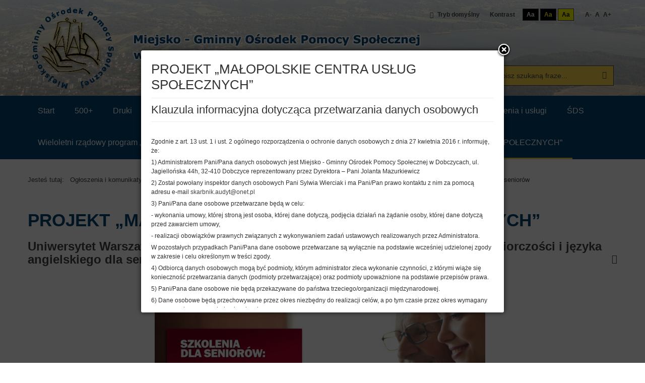

--- FILE ---
content_type: text/html; charset=utf-8
request_url: http://mgops.dobczyce.pl/137-ogloszenia-i-komunikaty/464-projekt-trzecia-misja-wydzialu-neofilologii-uniwersytetu-warszawskiego
body_size: 7960
content:
<!DOCTYPE html>
<html xmlns="http://www.w3.org/1999/xhtml" xml:lang="pl-pl" lang="pl-pl" dir="ltr">
<head>
		
<meta http-equiv="X-UA-Compatible" content="IE=edge">
<meta name="viewport" content="width=device-width, initial-scale=1.0" />
  <base href="http://mgops.dobczyce.pl/137-ogloszenia-i-komunikaty/464-projekt-trzecia-misja-wydzialu-neofilologii-uniwersytetu-warszawskiego" />
  <meta http-equiv="content-type" content="text/html; charset=utf-8" />
  <meta name="keywords" content="MGOPS, Dobczyce, 'Miejsko-Gminny Ośrodek Pomocy Społecznej w Dobczycach', 'pomoc społeczna', zasiłki, becikowe, 500+, '500 plus', 'Gmina Dobczyce', 'opieka społeczna', mgops, miejsko, gminny, ośrodek, pomocy, społecznej, dobczycach, dobczyce, rodzinne, zasiłek, pomoc, społeczna, świadczenia, pielęgnacyjne" />
  <meta name="description" content="Witamy na oficjalnej stronie Miejsko-Gminnego Ośrodka Pomocy Społecznej w Dobczycach" />
  <meta name="generator" content="Joomla! - Open Source Content Management" />
  <title>Uniwersytet Warszawski zaprasza na bezpłatne kursy wspierające naukę przedsiębiorczości i języka angielskiego dla seniorów - Miejsko-Gminny Ośrodek Pomocy Społecznej w Dobczycach</title>
  <link href="http://mgops.dobczyce.pl/component/search/?Itemid=496&amp;catid=137&amp;id=464&amp;format=opensearch" rel="search" title="Szukaj Miejsko-Gminny Ośrodek Pomocy Społecznej w Dobczycach" type="application/opensearchdescription+xml" />
  <link rel="stylesheet" href="/media/system/css/modal.css" type="text/css" />
  <link rel="stylesheet" href="/templates/mgops-dobczyce/css/bootstrap.35.css" type="text/css" />
  <link rel="stylesheet" href="/templates/mgops-dobczyce/css/bootstrap_responsive.35.css" type="text/css" />
  <link rel="stylesheet" href="/templates/mgops-dobczyce/css/template.35.css" type="text/css" />
  <link rel="stylesheet" href="/templates/mgops-dobczyce/css/template_responsive.35.css" type="text/css" />
  <link rel="stylesheet" href="/templates/mgops-dobczyce/css/extended_layouts.35.css" type="text/css" />
  <link rel="stylesheet" href="/templates/mgops-dobczyce/css/font_switcher.35.css" type="text/css" />
  <link rel="stylesheet" href="/templates/mgops-dobczyce/css/custom.35.css" type="text/css" />
  <link rel="stylesheet" href="//maxcdn.bootstrapcdn.com/font-awesome/4.3.0/css/font-awesome.min.css" type="text/css" />
  <link rel="stylesheet" href="/modules/mod_djmegamenu/assets/css/animations.css" type="text/css" />
  <link rel="stylesheet" href="/modules/mod_djmegamenu/assets/css/offcanvas.css" type="text/css" />
  <link rel="stylesheet" href="/modules/mod_djmegamenu/mobilethemes/light/djmobilemenu.css" type="text/css" />
  <link rel="stylesheet" href="/templates/mgops-dobczyce/css/djmegamenu.35.css" type="text/css" />
  <style type="text/css">
		.dj-hideitem { display: none !important; }

		#dj-megamenu89mobile { display: none; }
		@media (max-width: 979px) {
			#dj-megamenu89, #dj-megamenu89sticky, #dj-megamenu89placeholder { display: none; }
			#dj-megamenu89mobile { display: block; }
		}
	div.mod_search153 input[type="search"]{ width:auto; }
  </style>
  <script src="/media/system/js/caption.js" type="text/javascript"></script>
  <script src="/media/system/js/mootools-core.js" type="text/javascript"></script>
  <script src="/media/system/js/core.js" type="text/javascript"></script>
  <script src="/media/system/js/mootools-more.js" type="text/javascript"></script>
  <script src="/media/system/js/modal.js" type="text/javascript"></script>
  <script src="/media/system/js/html5fallback.js" type="text/javascript"></script>
  <script src="/media/jui/js/jquery.min.js" type="text/javascript"></script>
  <script src="/media/jui/js/jquery-noconflict.js" type="text/javascript"></script>
  <script src="/media/jui/js/jquery-migrate.min.js" type="text/javascript"></script>
  <script src="/media/jui/js/bootstrap.min.js" type="text/javascript"></script>
  <script src="/media/jui/js/jquery.ui.core.min.js" type="text/javascript"></script>
  <script src="/media/jui/js/jquery.ui.sortable.min.js" type="text/javascript"></script>
  <script src="/plugins/system/ef4_jmframework/includes/assets/template/js/layout.js" type="text/javascript"></script>
  <script src="/templates/mgops-dobczyce/js/jquery.cookie.js" type="text/javascript"></script>
  <script src="/templates/mgops-dobczyce/js/fontswitcher.js" type="text/javascript"></script>
  <script src="/templates/mgops-dobczyce/js/pagesettings.js" type="text/javascript"></script>
  <script src="/templates/mgops-dobczyce/js/jquery.countTo.js" type="text/javascript"></script>
  <script src="/templates/mgops-dobczyce/js/scripts.js" type="text/javascript"></script>
  <script src="/modules/mod_djmegamenu/assets/js/jquery.djmegamenu.js" type="text/javascript" defer="defer"></script>
  <script src="/modules/mod_djmegamenu/assets/js/jquery.djmobilemenu.js" type="text/javascript" defer="defer"></script>
  <script type="text/javascript">
jQuery(window).on('load',  function() {
				new JCaption('img.caption');
			});
		jQuery(function($) {
			SqueezeBox.initialize({});
			SqueezeBox.assign($('a.modal').get(), {
				parse: 'rel'
			});
		});
		function jModalClose() {
			SqueezeBox.close();
		}
	window.addEvent("load", function() {
	SqueezeBox.open('http://mgops.dobczyce.pl/index.php?option=com_content&view=article&tmpl=component&id=343&popupiniframe=true',{handler: 'iframe', size: {x: 700 , y: 500}});
	});jQuery(document).ready(function(){
	jQuery('.hasTooltip').tooltip({"html": true,"container": "body"});
});
	(function(){
		var cb = function() {
			var add = function(css) {
				var l = document.createElement('link'); l.rel = 'stylesheet';
				l.href = css;
				var h = document.getElementsByTagName('head')[0]; h.appendChild(l);
			}
			add('/media/djextensions/css/animate.min.css');
			add('/media/djextensions/css/animate.ext.css');
		};
		var raf = requestAnimationFrame || mozRequestAnimationFrame || webkitRequestAnimationFrame || msRequestAnimationFrame;
		if (raf) raf(cb);
		else window.addEventListener('load', cb);
	})();
  </script>

<link href="/templates/mgops-dobczyce/images/favicon.ico" rel="Shortcut Icon" />
<script type="text/javascript">
	window.cookiePath = '';
</script>
</head>
<body class="   topbar1 topbar2  ">
  <div id="jm-allpage">
  	  		  		  			  		  			<header id="jm-bar" class="" role="banner">
	
		<div id="jm-logo-nav">
		<div id="jm-logo-nav-in" class="container-fluid">
			
						<div id="jm-top-bar">
				<div id="jm-top-bar-in" class="container-fluid">
										<div id="jm-top-bar1" class="pull-left ">
						    <div class="jm-module-raw  skip-ms">
        <ul class="nav menu">
<li class="item-154"><a href="#jm-main" >Przejdź do treści głównej</a></li><li class="item-155"><a href="#jm-right" >Przejdź do treści dodatkowych</a></li><li class="item-156"><a href="#jm-top-menu" >Przejdź do menu</a></li></ul>
    </div>

					</div>
															<div id="jm-top-bar2" class="pull-right  jm-responsive" data-xtablet="hidden-xtablet" data-tablet="hidden-tablet" data-mobile="hidden-mobile">
						
						
						
												<div id="jm-page-settings" class="pull-right">
							<ul class="nav menu">
																	<li class="day-night"><a href="/?contrast=normal" class="jm-normal" title="Przełącz się na tryb domyślny."><span class="jm-color icon-certificate"></span> Tryb domyślny</a></li>
																																	<li class="contrast-label">
										<span class="separator">Kontrast</span>
									</li>
									<li class="contrast">
										<a href="/?contrast=highcontrast" class="jm-highcontrast" title="Wysoki kontrast - tryb czarny i biały">Aa</a>
										<a href="/?contrast=highcontrast2" class="jm-highcontrast2" title="Wysoki kontrast - tryb czarny i żółty">Aa</a>
										<a href="/?contrast=highcontrast3" class="jm-highcontrast3" title="Wysoki kontrast - tryb żółty i czarny">Aa</a>
									</li>
																																<li class="resizer">
									<a href="#" class="jm-font-smaller" title="Mniejsza czcionka">A-</a>
									<a href="#" class="jm-font-normal" title="Domyślna czcionka">A</a>
									<a href="#" class="jm-font-larger" title="Większa czcionka">A+</a>
								</li>
															</ul>
						</div>
											</div>
										

				</div>
			</div>
						
						<div id="jm-logo-sitedesc" class="pull-left">
								<div id="jm-logo">
					<a href="http://mgops.dobczyce.pl/">
												<img src="http://mgops.dobczyce.pl/images/szablon/logo.png" alt="Miejsko-Gminny Ośrodek Pomocy Społecznej w Dobczycach" />
											</a>
				</div>
											</div>
						
									<div id="jm-top-bar3" class="pull-right  jm-responsive" data-xtablet="hidden-xtablet" data-tablet="hidden-tablet" data-mobile="hidden-mobile">
							    <div class="jm-module-raw  hidden-phone hidden-tablet">
        <div class="search hidden-phone hidden-tablet">
	<form action="/" method="post" class="form-inline">
		<label for="mod-search-searchword93" class="element-invisible">Szukaj...</label> <input name="searchword" id="mod-search-searchword93" maxlength="200"  class="inputbox search-query" type="search" placeholder="Wpisz szukaną fraze..." /> <button class="button btn btn-primary" onclick="this.form.searchword.focus();">Szukaj</button>		<input type="hidden" name="task" value="search" />
		<input type="hidden" name="option" value="com_search" />
		<input type="hidden" name="Itemid" value="496" />
	</form>
</div>
    </div>

						</div>
						
		</div>
	</div>
		<div id="jm-top-menu">
			<div class="container-fluid">
				<div class="row">
					<div class="span12" style="position:relative;">
						<nav id="jm-top-menu" class="" role="navigation">
							    <div class="jm-module-raw ">
        <ul id="dj-megamenu89" class="dj-megamenu dj-megamenu-override " data-options='{"wrap":null,"animIn":"fadeInUp","animOut":"zoomOut","animSpeed":"normal","delay":500,"event":"mouseenter","fixed":"1","offset":"0","theme":"override","direction":"ltr"}' data-trigger="979">
<li class="dj-up itemid301 first"><a class="dj-up_a  " href="/start" ><span >Start</span></a></li><li class="dj-up itemid340"><a class="dj-up_a  " href="/rodzina-500" ><span >500+</span></a></li><li class="dj-up itemid341 parent"><a class="dj-up_a  " href="/druki" ><span class="dj-drop" >Druki</span></a><div class="dj-subwrap  single_column subcols1"><div class="dj-subwrap-in" style="width:200px;"><div class="dj-subcol" style="width:200px"><ul class="dj-submenu"><li class="itemid441 first"><a href="/druki/swiadczenia-rodzinne" >Świadczenia rodzinne</a></li><li class="itemid442"><a href="/druki/fundusz-alimentacyjny" >Fundusz alimentacyjny</a></li></ul></div><div style="clear:both;height:0"></div></div></div></li><li class="dj-up itemid343"><a class="dj-up_a  " href="/kontakt" ><span >Kontakt</span></a></li><li class="dj-up itemid456 parent"><a class="dj-up_a  " href="/bip" ><span class="dj-drop" ><img src="/images/szablon/bip.png" alt="BIP" /><span class="image-title">BIP</span></span></a><div class="dj-subwrap  single_column subcols1"><div class="dj-subwrap-in" style="width:200px;"><div class="dj-subcol" style="width:200px"><ul class="dj-submenu"><li class="itemid457 first"><a href="/bip/informacje-ogolne" >Informacje ogólne</a></li><li class="itemid460"><a href="/bip/statut-i-regulaminy" >Statut i regulaminy</a></li><li class="itemid490"><a href="/bip/sprawozdania-finansowe" >Sprawozdania finansowe</a></li><li class="itemid480"><a href="/bip/dostepnosc" >Dostępność</a></li><li class="itemid469"><a href="/bip/przeciwdzialanie-przemocy-w-rodzinie" >Przeciwdziałanie przemocy w rodzinie</a></li><li class="itemid470"><a href="/bip/praca-socjalna" >Praca socjalna</a></li><li class="itemid471"><a href="/bip/kierowanie-do-domu-pomocy-spolecznej" >Kierowanie do Domu Pomocy Społecznej</a></li><li class="itemid472"><a href="/bip/mieszkanie-chronione" >Mieszkanie chronione</a></li><li class="itemid473"><a href="/bip/uslugi-opiekuncze" >Usługi opiekuńcze</a></li><li class="itemid474"><a href="/bip/specjalistyczne-uslugi-opiekuncze-dla-osob-z-zaburzeniami-psychicznymi" >Specjalistyczne Usługi Opiekuńcze dla osób z zaburzeniami psychicznymi</a></li><li class="itemid475"><a href="/bip/przydatne-adresy" >Przydatne adresy</a></li></ul></div><div style="clear:both;height:0"></div></div></div></li><li class="dj-up itemid319 parent"><a class="dj-up_a  " href="/bip/informacje-ogolne" ><span class="dj-drop" >O nas</span></a><div class="dj-subwrap  single_column subcols1"><div class="dj-subwrap-in" style="width:200px;"><div class="dj-subcol" style="width:200px"><ul class="dj-submenu"><li class="itemid320 first"><a href="/bip/informacje-ogolne" >Informacje ogólne (BIP)</a></li><li class="itemid322"><a href="/o-nas/rejony-pracy-socjalnej" >Rejony pracy socjalnej</a></li><li class="itemid323"><a href="/o-nas/pracownicy" >Pracownicy</a></li></ul></div><div style="clear:both;height:0"></div></div></div></li><li class="dj-up itemid326 parent"><a class="dj-up_a  " href="/programy-i-projekty" ><span class="dj-drop" >Programy i Projekty</span></a><div class="dj-subwrap  single_column subcols1"><div class="dj-subwrap-in" style="width:200px;"><div class="dj-subcol" style="width:200px"><ul class="dj-submenu"><li class="itemid481 first"><a href="/programy-i-projekty/program-opieka-75-na-rok-2021" >Program „Opieka 75+” </a></li><li class="itemid482"><a href="/programy-i-projekty/asystent-osobisty-osoby-niepelnosprawnej" >Asystent Osobisty Osoby z Niepełnosprawnością</a></li><li class="itemid487"><a href="/programy-i-projekty/asystent-rodziny" >ASYSTENT RODZINY</a></li><li class="itemid494"><a href="/programy-i-projekty/dofinansowanie-wynagrodzen-pracownikow-jednostek-organizacyjnych-pomocy-spolecznej" >Dofinansowanie wynagrodzeń pracowników jednostek organizacyjnych pomocy społecznej  </a></li><li class="itemid495"><a href="/programy-i-projekty/program-korpus-wsparcia-seniorow" >Program „Korpus Wsparcia Seniorów”</a></li></ul></div><div style="clear:both;height:0"></div></div></div></li><li class="dj-up itemid325 parent"><a class="dj-up_a  " href="/uzyskanie-pomocy" ><span class="dj-drop" >Uzyskanie pomocy</span></a><div class="dj-subwrap  single_column subcols1"><div class="dj-subwrap-in" style="width:200px;"><div class="dj-subcol" style="width:200px"><ul class="dj-submenu"><li class="itemid371 first"><a href="/uzyskanie-pomocy/kto-moze-uzyskac-pomoc" >Kto może uzyskać pomoc</a></li><li class="itemid372"><a href="/uzyskanie-pomocy/tryb-udzielania-pomocy" >Tryb udzielania pomocy</a></li><li class="itemid373"><a href="/uzyskanie-pomocy/wymagane-dokumenty" >Wymagane dokumenty</a></li><li class="itemid374"><a href="/uzyskanie-pomocy/obowiazki-ubiegajacych-sie-o-pomoc" >Obowiązki ubiegających się o pomoc</a></li></ul></div><div style="clear:both;height:0"></div></div></div></li><li class="dj-up itemid339 parent"><a class="dj-up_a  " href="/swiadczenia-i-uslugi" ><span class="dj-drop" >Świadczenia i usługi</span></a><div class="dj-subwrap  single_column subcols1"><div class="dj-subwrap-in" style="width:200px;"><div class="dj-subcol" style="width:200px"><ul class="dj-submenu"><li class="itemid376 first parent"><a class="dj-more " href="/swiadczenia-i-uslugi/zasilki" >Zasiłki</a><div class="dj-subwrap  single_column subcols1"><div class="dj-subwrap-in" style="width:200px;"><div class="dj-subcol" style="width:200px"><ul class="dj-submenu"><li class="itemid377 first"><a href="/swiadczenia-i-uslugi/zasilki/zasilek-celowy" >Zasiłek celowy</a></li><li class="itemid378"><a href="/swiadczenia-i-uslugi/zasilki/specjalny-zasilek-celowy" >Specjalny zasiłek celowy</a></li><li class="itemid379"><a href="/swiadczenia-i-uslugi/zasilki/zasilek-okresowy" >Zasiłek okresowy</a></li><li class="itemid380"><a href="/swiadczenia-i-uslugi/zasilki/zasilek-staly" >Zasiłek stały</a></li></ul></div><div style="clear:both;height:0"></div></div></div></li><li class="itemid381 parent"><a class="dj-more " href="/swiadczenia-i-uslugi/rodzina" >Rodzina</a><div class="dj-subwrap  single_column subcols1"><div class="dj-subwrap-in" style="width:200px;"><div class="dj-subcol" style="width:200px"><ul class="dj-submenu"><li class="itemid382 first"><a href="/swiadczenia-i-uslugi/rodzina/jednorazowa-zapomoga-z-tytulu-urodzenia-sie-dziecka" >Jednorazowa zapomoga z tytułu urodzenia się dziecka</a></li><li class="itemid383"><a href="/swiadczenia-i-uslugi/rodzina/zasilek-rodzinny-i-dodatki" >Zasiłek rodzinny i dodatki</a></li><li class="itemid384"><a href="/swiadczenia-i-uslugi/rodzina/stypendium-szkolne" >Stypendium szkolne</a></li><li class="itemid423"><a href="/swiadczenia-i-uslugi/rodzina/zasilek-szkolny" >Zasiłek szkolny</a></li><li class="itemid385"><a href="/swiadczenia-i-uslugi/rodzina/fundusz-alimentacyjny" >Fundusz alimentacyjny</a></li><li class="itemid435"><a href="/swiadczenia-i-uslugi/rodzina/karta-duzej-rodziny" >Karta Dużej Rodziny</a></li><li class="itemid440"><a href="/swiadczenia-i-uslugi/rodzina/asystent-rodziny" >Asystent rodziny</a></li></ul></div><div style="clear:both;height:0"></div></div></div></li><li class="itemid386 parent"><a class="dj-more " href="/swiadczenia-i-uslugi/niepelnosprawni" >Niepełnosprawni</a><div class="dj-subwrap  single_column subcols1"><div class="dj-subwrap-in" style="width:200px;"><div class="dj-subcol" style="width:200px"><ul class="dj-submenu"><li class="itemid389 first"><a href="/swiadczenia-i-uslugi/niepelnosprawni/zasilek-pielegnacyjny" >Zasiłek pielęgnacyjny</a></li><li class="itemid390"><a href="/swiadczenia-i-uslugi/niepelnosprawni/swiadczenia-pielegnacyjne" >Świadczenia pielęgnacyjne</a></li><li class="itemid465"><a href="/swiadczenia-i-uslugi/niepelnosprawni/specjalistyczne-uslugi-opiekuncze-dla-osob-z-zaburzeniami-psychicznymi" >Specjalistyczne Usługi Opiekuńcze dla osób z zaburzeniami psychicznymi</a></li></ul></div><div style="clear:both;height:0"></div></div></div></li><li class="itemid461 parent"><a class="dj-more " href="/swiadczenia-i-uslugi/sytuacje-kryzysowe" >Sytuacje kryzysowe</a><div class="dj-subwrap  single_column subcols1"><div class="dj-subwrap-in" style="width:200px;"><div class="dj-subcol" style="width:200px"><ul class="dj-submenu"><li class="itemid462 first"><a href="/swiadczenia-i-uslugi/sytuacje-kryzysowe/przemoc-w-rodzinie" >Przemoc w rodzinie</a></li><li class="itemid463"><a href="/swiadczenia-i-uslugi/sytuacje-kryzysowe/mieszkanie-chronione" target="_blank" >Mieszkanie chronione</a></li></ul></div><div style="clear:both;height:0"></div></div></div></li><li class="itemid401 parent"><a class="dj-more " href="/swiadczenia-i-uslugi/chorzy-i-starsi" target="_blank" >Chorzy i starsi</a><div class="dj-subwrap  single_column subcols1"><div class="dj-subwrap-in" style="width:200px;"><div class="dj-subcol" style="width:200px"><ul class="dj-submenu"><li class="itemid402 first"><a href="/swiadczenia-i-uslugi/chorzy-i-starsi/uslugi-opiekuncze" >Usługi opiekuńcze</a></li><li class="itemid464"><a href="/swiadczenia-i-uslugi/chorzy-i-starsi/kierowanie-do-domu-pomocy-spolecznej" target="_blank" >Kierowanie do Domu Pomocy Społecznej</a></li></ul></div><div style="clear:both;height:0"></div></div></div></li><li class="itemid468"><a href="/swiadczenia-i-uslugi/praca-socjalna" >Praca socjalna</a></li></ul></div><div style="clear:both;height:0"></div></div></div></li><li class="dj-up itemid477"><a class="dj-up_a  " href="/sds" ><span >ŚDS</span></a></li><li class="dj-up itemid493"><a class="dj-up_a  " href="/wieloletni-rzadowy-program-posilek-w-szkole-i-w-domu-na-lata-2024-2028" ><span >Wieloletni rządowy program  „Posiłek w szkole i w domu”  na lata 2024 - 2028</span></a></li><li class="dj-up itemid496 current active"><a class="dj-up_a active " href="/" ><span >PROJEKT „MAŁOPOLSKIE CENTRA USŁUG SPOŁECZNYCH”</span></a></li></ul>



	<div id="dj-megamenu89mobile" class="dj-megamenu-offcanvas dj-megamenu-offcanvas-light ">
		<span class="dj-mobile-open-btn"><em class="fa fa-bars"></em></span>
		
		<aside class="dj-offcanvas dj-offcanvas-light " data-effect="3">
			<div class="dj-offcanvas-top">
				<span class="dj-offcanvas-close-btn"><em class="fa fa-close"></em></span>
			</div>
						
							<div class="dj-offcanvas-modules">
							<div class="moduletable hidden-desktop">
						<div class="search hidden-desktop mod_search153">
	<form action="/" method="post" class="form-inline">
		<label for="mod-search-searchword" class="element-invisible">Szukaj...</label> <input name="searchword" id="mod-search-searchword" maxlength="200"  class="inputbox search-query" type="search" size="22" placeholder="Wpisz szukaną fraze..." /> <button class="button btn btn-primary" onclick="this.form.searchword.focus();">Szukaj</button>		<input type="hidden" name="task" value="search" />
		<input type="hidden" name="option" value="com_search" />
		<input type="hidden" name="Itemid" value="496" />
	</form>
</div>
		</div>
					</div>
						
			<div class="dj-offcanvas-content">			
				<ul class="dj-mobile-nav dj-mobile-light ">
<li class="dj-mobileitem itemid-301"><a href="/start" >Start</a></li><li class="dj-mobileitem itemid-340"><a href="/rodzina-500" >500+</a></li><li class="dj-mobileitem itemid-341 deeper parent"><a href="/druki" >Druki</a><ul class="dj-mobile-nav-child"><li class="dj-mobileitem itemid-441"><a href="/druki/swiadczenia-rodzinne" >Świadczenia rodzinne</a></li><li class="dj-mobileitem itemid-442"><a href="/druki/fundusz-alimentacyjny" >Fundusz alimentacyjny</a></li></ul></li><li class="dj-mobileitem itemid-343"><a href="/kontakt" >Kontakt</a></li><li class="dj-mobileitem itemid-456 deeper parent"><a href="/bip" ><img src="/images/szablon/bip.png" alt="BIP" /><span class="image-title">BIP</span></a><ul class="dj-mobile-nav-child"><li class="dj-mobileitem itemid-457"><a href="/bip/informacje-ogolne" >Informacje ogólne</a></li><li class="dj-mobileitem itemid-460"><a href="/bip/statut-i-regulaminy" >Statut i regulaminy</a></li><li class="dj-mobileitem itemid-490"><a href="/bip/sprawozdania-finansowe" >Sprawozdania finansowe</a></li><li class="dj-mobileitem itemid-480"><a href="/bip/dostepnosc" >Dostępność</a></li><li class="dj-mobileitem itemid-469"><a href="/bip/przeciwdzialanie-przemocy-w-rodzinie" >Przeciwdziałanie przemocy w rodzinie</a></li><li class="dj-mobileitem itemid-470"><a href="/bip/praca-socjalna" >Praca socjalna</a></li><li class="dj-mobileitem itemid-471"><a href="/bip/kierowanie-do-domu-pomocy-spolecznej" >Kierowanie do Domu Pomocy Społecznej</a></li><li class="dj-mobileitem itemid-472"><a href="/bip/mieszkanie-chronione" >Mieszkanie chronione</a></li><li class="dj-mobileitem itemid-473"><a href="/bip/uslugi-opiekuncze" >Usługi opiekuńcze</a></li><li class="dj-mobileitem itemid-474"><a href="/bip/specjalistyczne-uslugi-opiekuncze-dla-osob-z-zaburzeniami-psychicznymi" >Specjalistyczne Usługi Opiekuńcze dla osób z zaburzeniami psychicznymi</a></li><li class="dj-mobileitem itemid-475"><a href="/bip/przydatne-adresy" >Przydatne adresy</a></li></ul></li><li class="dj-mobileitem itemid-319 deeper parent"><a href="/bip/informacje-ogolne" >O nas</a><ul class="dj-mobile-nav-child"><li class="dj-mobileitem itemid-320"><a href="/bip/informacje-ogolne" >Informacje ogólne (BIP)</a></li><li class="dj-mobileitem itemid-322"><a href="/o-nas/rejony-pracy-socjalnej" >Rejony pracy socjalnej</a></li><li class="dj-mobileitem itemid-323"><a href="/o-nas/pracownicy" >Pracownicy</a></li></ul></li><li class="dj-mobileitem itemid-326 deeper parent"><a href="/programy-i-projekty" >Programy i Projekty</a><ul class="dj-mobile-nav-child"><li class="dj-mobileitem itemid-481"><a href="/programy-i-projekty/program-opieka-75-na-rok-2021" >Program „Opieka 75+” </a></li><li class="dj-mobileitem itemid-482"><a href="/programy-i-projekty/asystent-osobisty-osoby-niepelnosprawnej" >Asystent Osobisty Osoby z Niepełnosprawnością</a></li><li class="dj-mobileitem itemid-487"><a href="/programy-i-projekty/asystent-rodziny" >ASYSTENT RODZINY</a></li><li class="dj-mobileitem itemid-494"><a href="/programy-i-projekty/dofinansowanie-wynagrodzen-pracownikow-jednostek-organizacyjnych-pomocy-spolecznej" >Dofinansowanie wynagrodzeń pracowników jednostek organizacyjnych pomocy społecznej  </a></li><li class="dj-mobileitem itemid-495"><a href="/programy-i-projekty/program-korpus-wsparcia-seniorow" >Program „Korpus Wsparcia Seniorów”</a></li></ul></li><li class="dj-mobileitem itemid-325 deeper parent"><a href="/uzyskanie-pomocy" >Uzyskanie pomocy</a><ul class="dj-mobile-nav-child"><li class="dj-mobileitem itemid-371"><a href="/uzyskanie-pomocy/kto-moze-uzyskac-pomoc" >Kto może uzyskać pomoc</a></li><li class="dj-mobileitem itemid-372"><a href="/uzyskanie-pomocy/tryb-udzielania-pomocy" >Tryb udzielania pomocy</a></li><li class="dj-mobileitem itemid-373"><a href="/uzyskanie-pomocy/wymagane-dokumenty" >Wymagane dokumenty</a></li><li class="dj-mobileitem itemid-374"><a href="/uzyskanie-pomocy/obowiazki-ubiegajacych-sie-o-pomoc" >Obowiązki ubiegających się o pomoc</a></li></ul></li><li class="dj-mobileitem itemid-339 deeper parent"><a href="/swiadczenia-i-uslugi" >Świadczenia i usługi</a><ul class="dj-mobile-nav-child"><li class="dj-mobileitem itemid-376 deeper parent"><a href="/swiadczenia-i-uslugi/zasilki" >Zasiłki</a><ul class="dj-mobile-nav-child"><li class="dj-mobileitem itemid-377"><a href="/swiadczenia-i-uslugi/zasilki/zasilek-celowy" >Zasiłek celowy</a></li><li class="dj-mobileitem itemid-378"><a href="/swiadczenia-i-uslugi/zasilki/specjalny-zasilek-celowy" >Specjalny zasiłek celowy</a></li><li class="dj-mobileitem itemid-379"><a href="/swiadczenia-i-uslugi/zasilki/zasilek-okresowy" >Zasiłek okresowy</a></li><li class="dj-mobileitem itemid-380"><a href="/swiadczenia-i-uslugi/zasilki/zasilek-staly" >Zasiłek stały</a></li></ul></li><li class="dj-mobileitem itemid-381 deeper parent"><a href="/swiadczenia-i-uslugi/rodzina" >Rodzina</a><ul class="dj-mobile-nav-child"><li class="dj-mobileitem itemid-382"><a href="/swiadczenia-i-uslugi/rodzina/jednorazowa-zapomoga-z-tytulu-urodzenia-sie-dziecka" >Jednorazowa zapomoga z tytułu urodzenia się dziecka</a></li><li class="dj-mobileitem itemid-383"><a href="/swiadczenia-i-uslugi/rodzina/zasilek-rodzinny-i-dodatki" >Zasiłek rodzinny i dodatki</a></li><li class="dj-mobileitem itemid-384"><a href="/swiadczenia-i-uslugi/rodzina/stypendium-szkolne" >Stypendium szkolne</a></li><li class="dj-mobileitem itemid-423"><a href="/swiadczenia-i-uslugi/rodzina/zasilek-szkolny" >Zasiłek szkolny</a></li><li class="dj-mobileitem itemid-385"><a href="/swiadczenia-i-uslugi/rodzina/fundusz-alimentacyjny" >Fundusz alimentacyjny</a></li><li class="dj-mobileitem itemid-435"><a href="/swiadczenia-i-uslugi/rodzina/karta-duzej-rodziny" >Karta Dużej Rodziny</a></li><li class="dj-mobileitem itemid-440"><a href="/swiadczenia-i-uslugi/rodzina/asystent-rodziny" >Asystent rodziny</a></li></ul></li><li class="dj-mobileitem itemid-386 deeper parent"><a href="/swiadczenia-i-uslugi/niepelnosprawni" >Niepełnosprawni</a><ul class="dj-mobile-nav-child"><li class="dj-mobileitem itemid-389"><a href="/swiadczenia-i-uslugi/niepelnosprawni/zasilek-pielegnacyjny" >Zasiłek pielęgnacyjny</a></li><li class="dj-mobileitem itemid-390"><a href="/swiadczenia-i-uslugi/niepelnosprawni/swiadczenia-pielegnacyjne" >Świadczenia pielęgnacyjne</a></li><li class="dj-mobileitem itemid-465"><a href="/swiadczenia-i-uslugi/niepelnosprawni/specjalistyczne-uslugi-opiekuncze-dla-osob-z-zaburzeniami-psychicznymi" >Specjalistyczne Usługi Opiekuńcze dla osób z zaburzeniami psychicznymi</a></li></ul></li><li class="dj-mobileitem itemid-461 deeper parent"><a href="/swiadczenia-i-uslugi/sytuacje-kryzysowe" >Sytuacje kryzysowe</a><ul class="dj-mobile-nav-child"><li class="dj-mobileitem itemid-462"><a href="/swiadczenia-i-uslugi/sytuacje-kryzysowe/przemoc-w-rodzinie" >Przemoc w rodzinie</a></li><li class="dj-mobileitem itemid-463"><a href="/swiadczenia-i-uslugi/sytuacje-kryzysowe/mieszkanie-chronione" target="_blank" >Mieszkanie chronione</a></li></ul></li><li class="dj-mobileitem itemid-401 deeper parent"><a href="/swiadczenia-i-uslugi/chorzy-i-starsi" target="_blank" >Chorzy i starsi</a><ul class="dj-mobile-nav-child"><li class="dj-mobileitem itemid-402"><a href="/swiadczenia-i-uslugi/chorzy-i-starsi/uslugi-opiekuncze" >Usługi opiekuńcze</a></li><li class="dj-mobileitem itemid-464"><a href="/swiadczenia-i-uslugi/chorzy-i-starsi/kierowanie-do-domu-pomocy-spolecznej" target="_blank" >Kierowanie do Domu Pomocy Społecznej</a></li></ul></li><li class="dj-mobileitem itemid-468"><a href="/swiadczenia-i-uslugi/praca-socjalna" >Praca socjalna</a></li></ul></li><li class="dj-mobileitem itemid-477"><a href="/sds" >ŚDS</a></li><li class="dj-mobileitem itemid-493"><a href="/wieloletni-rzadowy-program-posilek-w-szkole-i-w-domu-na-lata-2024-2028" >Wieloletni rządowy program  „Posiłek w szkole i w domu”  na lata 2024 - 2028</a></li><li class="dj-mobileitem itemid-496 current active"><a href="/" >PROJEKT „MAŁOPOLSKIE CENTRA USŁUG SPOŁECZNYCH”</a></li></ul>
			</div>
			
					</aside>
	</div>

    </div>

						</nav>
					</div>
				</div>
			</div>	
			</div>
	</header>
  		  			  		  			  		  			  		  			<section id="jm-main">
	<div class="container-fluid">
				<div class="row-fluid">
			<div id="jm-breadcrumbs" class="span12 ">
					<div class="jm-module ">
		<div  class="jm-module-in">
					    <div class="jm-module-content clearfix notitle">
		    	
<ul itemscope itemtype="http://schema.org/BreadcrumbList" class="breadcrumb">
			<li class="active">
			Jesteś tutaj: &#160;
		</li>
	
				<li itemprop="itemListElement" itemscope itemtype="http://schema.org/ListItem">
									<a itemprop="item" href="/137-ogloszenia-i-komunikaty" class="pathway">
						<span itemprop="name">
							Ogłoszenia i komunikaty						</span>
					</a>
				
									<span class="divider">
						/					</span>
								<meta itemprop="position" content="1">
			</li>
					<li itemprop="itemListElement" itemscope itemtype="http://schema.org/ListItem" class="active">
				<span itemprop="name">
					Uniwersytet Warszawski zaprasza na bezpłatne kursy wspierające naukę przedsiębiorczości i języka angielskiego dla seniorów				</span>
				<meta itemprop="position" content="2">
			</li>
		</ul>
	      
		    </div>
		</div>
	</div>
	
			</div>
		</div>
				<div class="row-fluid">
			<div id="jm-content" class="span12" data-xtablet="span12" data-tablet="span12" data-mobile="span12">
												<main id="jm-maincontent" role="main">
					<div class="item-page" itemscope itemtype="http://schema.org/Article">
	<meta itemprop="inLanguage" content="pl-PL" />
		<div class="page-header">
		<h1> PROJEKT „MAŁOPOLSKIE CENTRA USŁUG SPOŁECZNYCH” </h1>
	</div>
	
		
			<div class="page-header">
		<h2 itemprop="name">
							Uniwersytet Warszawski zaprasza na bezpłatne kursy wspierające naukę przedsiębiorczości i języka angielskiego dla seniorów					</h2>
							</div>
							
<div class="tpl-icons">
	
					<div class="pull-right">
								<ul class="">
											<li class="print-icon"> <a href="/137-ogloszenia-i-komunikaty/464-projekt-trzecia-misja-wydzialu-neofilologii-uniwersytetu-warszawskiego?tmpl=component&amp;print=1&amp;page=" title="Drukuj" onclick="window.open(this.href,'win2','status=no,toolbar=no,scrollbars=yes,titlebar=no,menubar=no,resizable=yes,width=640,height=480,directories=no,location=no'); return false;" rel="nofollow"><span class="icon-print"></span>Drukuj</a> </li>
																			</ul>
			</div>
		
	</div>
			
	
	
		
						<div itemprop="articleBody">
		<p style="text-align: center;"><img src="/images/KursyWNE_senior.jpeg" alt="" width="656" height="519" /></p>
<p style="text-align: center;"> </p>
<p>Kurs jest całkowicie DARMOWY! Od uczestników wymagany będzie jedynie dostęp do komputera i&nbsp;Internetu. Szkolenie zwieńczone będzie uzyskaniem imiennego certyfikatu!<br />Przydatne linki:</p>
<ul>
<li>Strona projektu: <a href="https://www.wne.uw.edu.pl/pl/misja-neo/">https://www.wne.uw.edu.pl/pl/misja-neo/</a></li>
<li>Regulamin szkolenia: <a>https://www.wne.uw.edu.pl/files/8315/9074/3193/3MU_WNf_Regulamin_rekrutacji_zad_1_seniorzy.pdf</a></li>
<li>Formularz rekrutacyjny: <a href="https://www.wne.uw.edu.pl/pl/misja-neo/formularz-1">https://www.wne.uw.edu.pl/pl/misja-neo/formularz-1</a></li>
</ul>
<p> Harmonogram spotkań (spotkania on-line) wkrótce dostępny na stronie - kolejne spotkania będą się odbywać regularnie od września 2021.</p>
<p><br /><br /></p> 	</div>

				<dl class="article-info  muted">

		
			<dt class="article-info-term">
													Szczegóły							</dt>

							
<dd class="createdby hasTooltip" itemprop="author" itemscope itemtype="http://schema.org/Person" title="">
	<i class="fa fa-user"></i>
			<span itemprop="name">Małgorzata Pawłowska</span>	</dd>
			
			
										<dd class="category-name hasTooltip" title="Kategoria: ">
				<i class="fa fa-folder-open"></i>
									<a href="/137-ogloszenia-i-komunikaty" ><span itemprop="genre">Ogłoszenia i komunikaty</span></a>							</dd>			
										<dd class="published hasTooltip" title="Opublikowano: ">
				<i class="fa fa-calendar"></i>
				<time datetime="2021-08-17T13:00:01+02:00" itemprop="datePublished">
					17 sierpień 2021				</time>
			</dd>					
					
			
						</dl>
			
	
<ul class="pager pagenav">
	<li class="previous">
		<a href="/137-ogloszenia-i-komunikaty/465-posilek-dla-dzieci-i-uczniow-kto-moze-otrzymac-pomoc-w-formie-posilku-w-szkole-przedszkolu-zlobku" rel="prev">
			<span class="icon-chevron-left"></span> Poprzedni artykuł		</a>
	</li>
	<li class="next">
		<a href="/137-ogloszenia-i-komunikaty/461-dyzur-pracownikow-zus-w-dniu-27-sierpnia" rel="next">
			Następny artykuł <span class="icon-chevron-right"></span>		</a>
	</li>
</ul>
								</div>

				</main>
											</div>
								</div>
	</div>
</section>
  		  			
  		  			  		  			  		  			<footer id="jm-footer" role="contentinfo">
        <div id="jm-footer-in" class="container-fluid">
                					<div id="jm-footer-menu">
							<div class="container-fluid">
								
									<div class="pull-left" style="position:relative;">
										<nav id="jm-footer-menu-nav" class="" role="navigation">
											    <div class="jm-module-raw ">
        <ul class="nav menu footer-menu">
<li class="item-370"><a href="/mapa-strony" >Mapa strony</a></li><li class="item-153"><a href="/oswiadczenie-o-dostepnosci" >Oświadczenie o dostępności</a></li><li class="item-478"><a href="/deklaracja-dostepnosci" >Deklaracja dostępności</a></li><li class="item-152"><a href="/polityka-prywatnosci" >Polityka prywatności </a></li></ul>
    </div>

										</nav>
									</div>

																		<div id="jm-back-sitemap" class="pull-right">
																																	<div id="jm-back-top" class="pull-right">
													<a href="#jm-allpage">Wróć na górę<span class="icon-chevron-up"></span></a>
											</div>
																				</div>
																		
							</div>							
					</div>
												<div class="container-fluid">
                <div id="jm-copyrights" class="pull-left ">
                        

<div class="custom"  >
	<p>© Centrum Usług Społecznych w Dobczycach. Wszystkie prawa zastrzeżone.</p></div>

                </div>
                
                <div id="jm-poweredby" class="pull-right ">
                       <a title="Link do strony projektu Kuźnia Dostępnych Stron" href="http://dostepny.joomla.pl" target="_blank"><img src="/templates/mgops-dobczyce/images/footer/logo_KDSm_stopka.png" alt="" /></a>
                </div>
				
				</div>
                
        </div>
</footer>

  		  			
  		  	  </div>
</body>
</html>

--- FILE ---
content_type: text/html; charset=utf-8
request_url: http://mgops.dobczyce.pl/index.php?option=com_content&view=article&tmpl=component&id=343&popupiniframe=true
body_size: 2797
content:
<!DOCTYPE html>
<html xmlns="http://www.w3.org/1999/xhtml" xml:lang="pl-pl" lang="pl-pl" dir="ltr">
<head>
      <base href="http://mgops.dobczyce.pl/index.php" />
  <meta http-equiv="content-type" content="text/html; charset=utf-8" />
  <meta name="keywords" content="MGOPS, Dobczyce, 'Miejsko-Gminny Ośrodek Pomocy Społecznej w Dobczycach', 'pomoc społeczna', zasiłki, becikowe, 500+, '500 plus', 'Gmina Dobczyce', 'opieka społeczna', mgops, miejsko, gminny, ośrodek, pomocy, społecznej, dobczycach, dobczyce, rodzinne, zasiłek, pomoc, społeczna, świadczenia, pielęgnacyjne" />
  <meta name="description" content="Witamy na oficjalnej stronie Miejsko-Gminnego Ośrodka Pomocy Społecznej w Dobczycach" />
  <meta name="generator" content="Joomla! - Open Source Content Management" />
  <title>Klauzula informacyjna dotycząca przetwarzania danych osobowych - Miejsko-Gminny Ośrodek Pomocy Społecznej w Dobczycach</title>
  <link href="http://mgops.dobczyce.pl/?tmpl=component&amp;id=0&amp;popupiniframe=true" rel="canonical" />
  <link rel="stylesheet" href="/media/jui/css/bootstrap.min.css" type="text/css" />
  <link rel="stylesheet" href="/media/jui/css/bootstrap-responsive.min.css" type="text/css" />
  <link rel="stylesheet" href="/media/jui/css/bootstrap-extended.css" type="text/css" />
  <link rel="stylesheet" href="/templates/mgops-dobczyce/css/custom.35.css" type="text/css" />
  <style type="text/css">
		.dj-hideitem { display: none !important; }

  </style>
  <script src="/media/system/js/caption.js" type="text/javascript"></script>
  <script src="/media/jui/js/jquery.min.js" type="text/javascript"></script>
  <script src="/media/jui/js/jquery-noconflict.js" type="text/javascript"></script>
  <script src="/media/jui/js/jquery-migrate.min.js" type="text/javascript"></script>
  <script src="/media/jui/js/bootstrap.min.js" type="text/javascript"></script>
  <script type="text/javascript">
jQuery(window).on('load',  function() {
				new JCaption('img.caption');
			});
  </script>

    <link rel="stylesheet" href="http://mgops.dobczyce.pl/templates/system/css/general.css" type="text/css" />
    <link rel="stylesheet" href="http://mgops.dobczyce.pl/templates/mgops-dobczyce/css/print.css" type="text/css" />
    <!-- Load Bootstrap -->
                </head>
<body class="contentpane modal">
    <div id="system-message-container">
	</div>

    <div class="item-page" itemscope itemtype="http://schema.org/Article">
	<meta itemprop="inLanguage" content="pl-PL" />
		<div class="page-header">
		<h1> PROJEKT „MAŁOPOLSKIE CENTRA USŁUG SPOŁECZNYCH” </h1>
	</div>
	
		
			<div class="page-header">
		<h2 itemprop="name">
							Klauzula informacyjna dotycząca przetwarzania danych osobowych					</h2>
							</div>
							
<div class="tpl-icons">
	
					<div class="pull-right">
								<ul class="">
											<li class="print-icon"> <a href="/106-nieskategoryzowane/343-klauzula-informacyjna-dotyczaca-przetwarzania-danych-osobowych?tmpl=component&amp;print=1&amp;page=" title="Drukuj" onclick="window.open(this.href,'win2','status=no,toolbar=no,scrollbars=yes,titlebar=no,menubar=no,resizable=yes,width=640,height=480,directories=no,location=no'); return false;" rel="nofollow">Drukuj</a> </li>
																			</ul>
			</div>
		
	</div>
			
	
	
		
						<div itemprop="articleBody">
		<p>Zgodnie z&nbsp;art. 13 ust. 1 i&nbsp;ust. 2 ogólnego rozporządzenia o&nbsp;ochronie danych osobowych z&nbsp;dnia 27 kwietnia 2016 r. informuję, że:</p>
<p>1) Administratorem Pani/Pana danych osobowych jest Miejsko - Gminny Ośrodek Pomocy Społecznej w&nbsp;Dobczycach, ul. Jagiellońska 44h, 32-410 Dobczyce reprezentowany przez Dyrektora – Pani Jolanta Mazurkiewicz</p>
<p>2) Został powołany inspektor danych osobowych Pani Sylwia Wierciak i&nbsp;ma Pani/Pan prawo kontaktu z&nbsp;nim za pomocą adresu e-mail <span id="cloak60791">Ten adres pocztowy jest chroniony przed spamowaniem. Aby go zobaczyć, konieczne jest włączenie w przeglądarce obsługi JavaScript.</span><script type='text/javascript'>
 //<!--
 document.getElementById('cloak60791').innerHTML = '';
 var prefix = '&#109;a' + 'i&#108;' + '&#116;o';
 var path = 'hr' + 'ef' + '=';
 var addy60791 = 'sk&#97;rbn&#105;k.&#97;&#117;dyt' + '&#64;';
 addy60791 = addy60791 + '&#111;n&#101;t' + '&#46;' + 'pl';
 var addy_text60791 = 'sk&#97;rbn&#105;k.&#97;&#117;dyt' + '&#64;' + '&#111;n&#101;t' + '&#46;' + 'pl';
 document.getElementById('cloak60791').innerHTML += '<a ' + path + '\'' + prefix + ':' + addy60791 + '\'>'+addy_text60791+'<\/a>';
 //-->
 </script></p>
<p>3) Pani/Pana dane osobowe przetwarzane będą w&nbsp;celu:</p>
<p>- wykonania umowy, której stroną jest osoba, której dane dotyczą, podjęcia działań na żądanie osoby, której dane dotyczą przed zawarciem umowy,</p>
<p>- realizacji obowiązków prawnych związanych z&nbsp;wykonywaniem zadań ustawowych realizowanych przez Administratora.</p>
<p>W pozostałych przypadkach Pani/Pana dane osobowe przetwarzane są wyłącznie na podstawie wcześniej udzielonej zgody w&nbsp;zakresie i&nbsp;celu określonym w&nbsp;treści zgody.</p>
<p>4) Odbiorcą danych osobowych mogą być podmioty, którym administrator zleca wykonanie czynności, z&nbsp;którymi wiąże się konieczność przetwarzania danych (podmioty przetwarzające) oraz podmioty upoważnione na podstawie przepisów prawa.</p>
<p>5) Pani/Pana dane osobowe nie będą przekazywane do państwa trzeciego/organizacji międzynarodowej.</p>
<p>6) Dane osobowe będą przechowywane przez okres niezbędny do realizacji celów, a&nbsp;po tym czasie przez okres wymagany przez przepisy powszechnie obowiązującego prawa.</p>
<p>7) Posiada Pani/Pan prawo dostępu do treści swoich danych oraz prawo ich sprostowania, usunięcia, ograniczenia przetwarzania, prawo do przenoszenia danych, prawo wniesienia sprzeciwu, prawo do cofnięcia zgody.</p>
<p>8) Ma Pan/Pani prawo wniesienia skargi do organu nadzorczego gdy uzna Pani/Pan, iż przetwarzanie danych osobowych Pani/Pana dotyczących narusza przepisy ogólnego rozporządzenia o&nbsp;ochronie danych osobowych z&nbsp;dnia 27 kwietnia 2016 r.</p>
<p>9) W&nbsp;sytuacji, gdy przetwarzanie danych osobowych odbywa się na podstawie zgody osoby, której dane dotyczą, podanie przez Panią/Pana danych osobowych Administratorowi ma charakter dobrowolny.</p>
<p>10) Podanie przez Panią/Pana danych osobowych jest obowiązkowe, w&nbsp;sytuacji gdy przesłankę przetwarzania danych osobowych stanowi przepis prawa lub zawarta między stronami umowa.</p>
<p>11) Pani/Pana dane nie będą przetwarzane w&nbsp;sposób zautomatyzowany i&nbsp;nie będą podlegały automatycznemu profilowaniu.</p>	</div>

	
								</div>

</body>
</html>

--- FILE ---
content_type: text/css
request_url: http://mgops.dobczyce.pl/templates/mgops-dobczyce/css/template_responsive.35.css
body_size: 1205
content:
.cf {
  *zoom: 1;
}
.cf:before,
.cf:after {
  display: table;
  content: "";
  line-height: 0;
}
.cf:after {
  clear: both;
}
@media (max-width: 1200px) {
  .topbar1.topbar2 #jm-top-bar1,
  .topbar1.topbar2 #jm-top-bar2 {
    width: 100%;
  }
  #jm-page-settings + .jm-module-raw {
    clear: both;
  }
  #jm-header-bg {
    min-height: 0 !important;
  }
  #jm-header-bg + #jm-header-content {
    position: static;
    left: auto;
    right: auto;
    bottom: auto;
    margin: 0 auto !important;
    padding: 30px 0 0;
  }
  #jm-header-bg + #jm-header-content #jm-header-content-in {
    padding-left: 15px;
    padding-right: 15px;
  }
}
@media (max-width: 979px) {
  .jm-module-in {
    height: auto !important;
  }
  img {
    -webkit-box-sizing: border-box;
    -moz-box-sizing: border-box;
    box-sizing: border-box;
  }
  .btn {
    -webkit-appearance: none;
  }
  .jm-module-in {
    height: auto !important;
  }
}
@media (max-width: 767px) {
  input,
  select,
  textarea {
    max-width: 100%;
  }
  .items-row {
    margin-bottom: 30px;
  }
  .items-row .item {
    margin-bottom: 30px;
  }
  #jm-allpage #jm-page-settings ul > li.day-night {
    font-size: 0;
  }
  #jm-allpage #jm-page-settings ul > li.day-night [class^="icon-"],
  #jm-allpage #jm-page-settings ul > li.day-night [class*=" icon-"] {
    font-size: 12px;
  }
  #jm-allpage #jm-page-settings ul > li.contrast-label {
    display: none;
  }
  #jm-copyrights,
  #jm-poweredby {
    float: none;
    width: 100%;
    text-align: center;
    margin: 0 0 10px;
  }
  #jm-allpage .jm-category-module li {
    width: 100% !important;
  }
}
@media (max-width: 480px) {
  input,
  select,
  textarea {
    width: 100%;
  }
  dl.tabs,
  .nav-tabs {
    display: block !important;
    margin: 2px 0 0;
  }
  dl.tabs dt.tabs,
  .nav-tabs > li {
    float: none !important;
  }
  dl.tabs dt.tabs a,
  .nav-tabs > li a {
    margin-left: 0 !important;
    margin-right: 0 !important;
    margin-top: -2px;
  }
  #jm-logo-sitedesc #jm-logo {
    max-width: 100%;
  }
  .jm-category-module .item-in,
  .jm-category-module .mod-article-image,
  .jm-category-module .description {
    display: block;
  }
  .jm-category-module .mod-article-image {
    padding: 0 0 20px;
  }
}
@media (max-width: 1100px) {
  #jm-header .slide-desc-in {
    height: 310px;
  }
}
@media (max-width: 1000px) {
  #jm-header .slide-desc {
    bottom: 7% !important;
  }
}
@media (max-width: 980px) {
  #jm-header .slide-desc-in {
    height: 280px;
  }
  #jm-header .navigation-container {
    top: 81.5% !important;
  }
}
@media (max-width: 979px) {
  .djslider-override .slide-desc-text-override .slide-title,
  .djslider-override .slide-desc-text-override .slide-title > a,
  .djslider-override .slide-text,
  .djslider-override .slide-text > a,
  .djslider-override .slide-text > p {
    width: 100%;
    white-space: nowrap;
    overflow: hidden;
    text-overflow: ellipsis;
    -webkit-box-sizing: border-box;
    -moz-box-sizing: border-box;
    box-sizing: border-box;
  }
}
@media (max-width: 900px) {
  #jm-header .slide-desc-in {
    height: 290px;
  }
  #jm-header .slide-desc {
    bottom: 5% !important;
  }
  #jm-header .navigation-container {
    top: 79.8% !important;
  }
}
@media (max-width: 800px) {
  #jm-header .slide-desc-in {
    height: 250px;
  }
  #jm-header .slide-desc {
    bottom: 8% !important;
  }
  #jm-header .navigation-container {
    top: 76.8% !important;
  }
}
@media (max-width: 767px) {
  #jm-allpage #jm-header .djslider-override .slide-desc-text-override .slide-title {
    font-size: 15px;
  }
  .djslider-override a.readmore {
    display: none;
  }
}
@media (max-width: 640px) {
  #jm-header .slide-desc-in {
    height: 194px;
  }
  #jm-header .slide-desc-text-override .slide-title,
  #jm-header .slide-desc-text-override .slide-title > a,
  #jm-header .slide-text,
  #jm-header .slide-text > a,
  #jm-header .slide-text > p {
    width: auto;
    white-space: normal;
    overflow: visible;
    text-overflow: inherit;
    -webkit-box-sizing: inherit;
    -moz-box-sizing: inherit;
    box-sizing: inherit;
  }
  #jm-header .slide-desc-text-override .slide-title {
    font-size: 20px !important;
  }
  #jm-header .slide-desc-text-override .slide-text {
    display: none !important;
  }
  #jm-header .slide-desc-text-override .slide-title + .slide-text {
    margin: 0;
  }
  #jm-header .djslider-override a.readmore {
    display: none;
  }
  #jm-header .navigation-container {
    top: 70.8% !important;
  }
}
@media (max-width: 480px) {
  #jm-allpage #jm-header .djslider-override .slide-desc-text-override .slide-title {
    font-size: 15px;
  }
  .djslider-override .slide-text {
    display: none;
  }
  #jm-header .slide-desc {
    bottom: 0 !important;
  }
  #jm-header .slide-desc-in {
    height: 160px;
  }
  #jm-header .navigation-container {
    opacity: 0;
    filter: alpha(opacity=0);
    pointer-events: none;
  }
  #jm-header .slide-desc-text-override .slide-title {
    font-size: 12px !important;
    padding-top: 20px;
  }
  #jm-header .slide-desc-text-override {
    padding: 10px;
  }
}
@media (max-width: 360px) {
  #jm-header .slide-desc-in {
    height: 120px;
  }
}
/*# sourceMappingURL=/templates/mgops-dobczyce/css/template_responsive.35.map */

--- FILE ---
content_type: text/css
request_url: http://mgops.dobczyce.pl/templates/mgops-dobczyce/css/print.css
body_size: 931
content:
/*--------------------------------------------------------------
# Copyright (C) joomla-monster.com
# License: http://www.joomla-monster.com/license.html Joomla-Monster Proprietary Use License
# Website: http://www.joomla-monster.com
# Support: info@joomla-monster.com
---------------------------------------------------------------*/

/* ==========================================================================
   PRINT PAGE styles
   ========================================================================== */

body.contentpane {
    line-height: 18px;
    margin: 0;
    font-family: Verdana, Arial, Helvetica, sans-serif;
    font-size: 12px;
    padding: 10px !important;
    background: #fff!important;
}

dd, dt, dl {
    margin: 0;
}

dl.article-info {
    margin: 10px 0;
}

dt.article-info-term {
    font-weight: bold;
}

.article-info dd {
    font-size: 0.9em;
    line-height: 1.5em;
    margin: 0;
}

ul.actions li {
    background: none;
    text-align: right;
}

h1, h2, h3, h4, h5, h6 {
    margin: 0px 0px 5px 0px;
    line-height: 120%;
    font-weight: normal;
}

h1 {
    font-size: 26px;
}

h2 {
    font-size: 22px;
}

h3 {
    font-size: 18px;
}

h4 {
    font-size: 14px;
}

h5 {
    font-size: 12px;
}

h6 {
    font-size: 11px;
}

h1.componentheading {
	margin: 0 0 20px;
}

p {
    margin: 5px 0px;
    padding: 0px;
}

ul {
    margin: 5px 0;
    padding: 0;
    list-style: square inside;
}

ul li {
    margin: 0 0 0 3px;
}

a:link, a:visited {
    color: #444444;
}

a:hover {
    text-decoration: underline;
}

a img {
    border: none;
}

.contentpane .btn,
.contentpane .btn a {
    text-decoration: none!important;
}
 
/* MEDIATOOLS */

#djmediatools .djmt_comments {
  margin: 30px 0 0;
}

#djmediatools .dj-album-title {
	color: #4d4d4d;
	text-transform: uppercase;
}

//article tags
.tags span .label {
  text-decoration: none;
  border-radius: 0px;
}

.label-info[href], .badge-info[href],
.label-info, .badge-info {
  color: #444444 !important;
  background: #f1f1f1;
  &:hover {
    background: none;
	transition: all 0.3s ease 0s;
	-webkit-transition: all 0.3s ease 0s;
  }
}

.label,
.badge {
  display: inline-block;
  padding: 8px;
  font-size: 11px;
  font-weight: bold;
  line-height: 14px; 
  vertical-align: baseline;
  white-space: nowrap;
  text-shadow: none;
  background-color: #f1f1f1;
}

a.label:hover {
    background: none;
	transition: all 0.3s ease 0s;
	-webkit-transition: all 0.3s ease 0s;
  }

